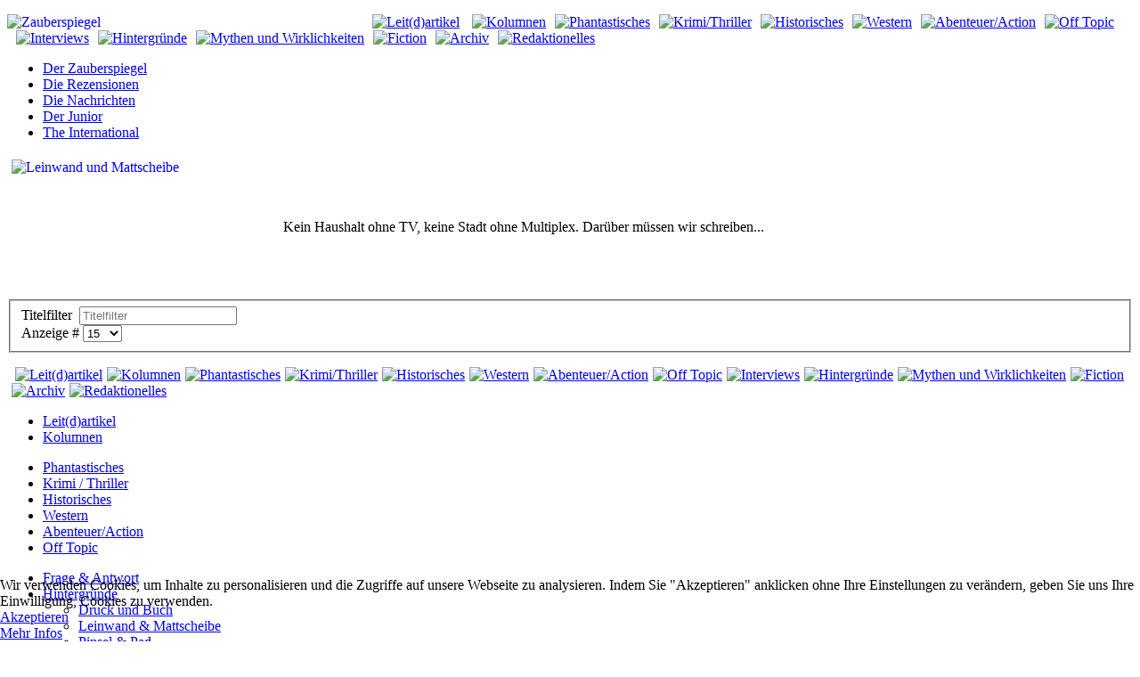

--- FILE ---
content_type: text/html; charset=utf-8
request_url: https://www.zauberspiegel-online.de/index.php/durchblick-hintergrnde-mainmenu-15/leinwand-aamp-mattscheibe-mainmenu-296?start=165
body_size: 8490
content:
<!DOCTYPE HTML>
<html lang="de-de" dir="ltr"  data-config='{"twitter":0,"plusone":0,"facebook":0,"style":"default"}'>

<head>
<meta charset="utf-8">
<meta http-equiv="X-UA-Compatible" content="IE=edge">
<meta name="viewport" content="width=device-width, initial-scale=1">
<base href="https://www.zauberspiegel-online.de/index.php/durchblick-hintergrnde-mainmenu-15/leinwand-aamp-mattscheibe-mainmenu-296" />
	<meta name="keywords" content="Fantasy, Horror, SF (Sci Fi, Science Fiction), Abenteuer, Western und Historischem, inklusive der Erzählungen aus Magira, der Serie Der HüterHorror-Serie, Schatz, Vampire, Schwarze Familie, Der Hüter, Mark Larsen, Zauberspiegel, Licht, Finsternis, Phantastische Literatur, Blutsauger, Hexen, Druiden, Hölle, Dämonen, Zauberer, Fandom, Fanclubs, Fanzines, Horror Fantasy, SF, Cons, Treffen, Feste, Film, Fanclubs, Fandom, Cons, Hans Rudi Wäscher, Cowboys, G-men, Piraten, Geschichten, Artikel, Rezensionen" />
	<meta name="description" content="Zauberspiegel-Online: Web-Magazin (Webzine) für Spannungsgenres. - Alles was spannend ist in jeder Publikationsform, Fantasy, Horror, SF (Sci Fi, Science Fiction), Abenteuer, Western und Historischem, inklusive der Erzählungen aus Magira. Es geht um Filme, Heftromane, Comics, Bücher, Taschenbücher, Hörspiele, DVD Musik.   " />
	<meta name="generator" content="Joomla! - Open Source Content Management" />
	<title>Zauberspiegel-Online -   Leinwand &amp; Mattscheibe</title>
	<link href="/index.php/durchblick-hintergrnde-mainmenu-15/leinwand-aamp-mattscheibe-mainmenu-296?format=feed&amp;type=rss" rel="alternate" type="application/rss+xml" title="RSS 2.0" />
	<link href="/index.php/durchblick-hintergrnde-mainmenu-15/leinwand-aamp-mattscheibe-mainmenu-296?format=feed&amp;type=atom" rel="alternate" type="application/atom+xml" title="Atom 1.0" />
	<link href="/templates/zauberspiegel_j33/favicon.ico" rel="shortcut icon" type="image/vnd.microsoft.icon" />
	<link href="/components/com_jcomments/tpl/default/style.css?v=3002" rel="stylesheet" type="text/css" />
	<link href="/plugins/content/xtypo/themes/default/style.css" rel="stylesheet" type="text/css" />
	<link href="/plugins/system/jcemediabox/css/jcemediabox.min.css?5fd08c89b5f5fb4807fcec58ae247364" rel="stylesheet" type="text/css" />
	<link href="/plugins/system/jce/css/content.css?9ba7f515d63c8ff2cd46d4c7e602cbfe" rel="stylesheet" type="text/css" />
	<link href="/plugins/system/cookiehint/css/style.css?9ba7f515d63c8ff2cd46d4c7e602cbfe" rel="stylesheet" type="text/css" />
	<style type="text/css">

.hide { display: none; }
.table-noheader { border-collapse: collapse; }
.table-noheader thead { display: none; }
#redim-cookiehint-bottom {position: fixed; z-index: 99999; left: 0px; right: 0px; bottom: 0px; top: auto !important;}
	</style>
	<script type="application/json" class="joomla-script-options new">{"csrf.token":"e0dc851e952b21bb1e753ba8b521012f","system.paths":{"root":"","base":""},"system.keepalive":{"interval":540000,"uri":"\/index.php\/component\/ajax\/?format=json"}}</script>
	<script src="/media/jui/js/jquery.min.js?9ba7f515d63c8ff2cd46d4c7e602cbfe" type="text/javascript"></script>
	<script src="/media/jui/js/jquery-noconflict.js?9ba7f515d63c8ff2cd46d4c7e602cbfe" type="text/javascript"></script>
	<script src="/media/jui/js/jquery-migrate.min.js?9ba7f515d63c8ff2cd46d4c7e602cbfe" type="text/javascript"></script>
	<script src="/media/system/js/caption.js?9ba7f515d63c8ff2cd46d4c7e602cbfe" type="text/javascript"></script>
	<script src="/plugins/content/xtypo/assets/script.js" type="text/javascript"></script>
	<script src="/plugins/system/jcemediabox/js/jcemediabox.min.js?5fd08c89b5f5fb4807fcec58ae247364" type="text/javascript"></script>
	<script src="/media/system/js/core.js?9ba7f515d63c8ff2cd46d4c7e602cbfe" type="text/javascript"></script>
	<!--[if lt IE 9]><script src="/media/system/js/polyfill.event.js?9ba7f515d63c8ff2cd46d4c7e602cbfe" type="text/javascript"></script><![endif]-->
	<script src="/media/system/js/keepalive.js?9ba7f515d63c8ff2cd46d4c7e602cbfe" type="text/javascript"></script>
	<script type="text/javascript">
jQuery(window).on('load',  function() {
				new JCaption('img.caption');
			});jQuery(document).ready(function(){WfMediabox.init({"base":"\/","theme":"shadow","width":"","height":"","lightbox":1,"shadowbox":0,"icons":1,"overlay":1,"overlay_opacity":0.8,"overlay_color":"#000000","transition_speed":500,"close":2,"scrolling":"fixed","labels":{"close":"Close","next":"Next","previous":"Previous","cancel":"Cancel","numbers":"{{numbers}}","numbers_count":"{{current}} of {{total}}","download":"Download"},"swipe":true});});
	</script>

<link rel="apple-touch-icon-precomposed" href="/templates/zauberspiegel_j33/apple_touch_icon.png">
<link rel="stylesheet" href="/templates/zauberspiegel_j33/css/bootstrap.css">
<link rel="stylesheet" href="/templates/zauberspiegel_j33/css/theme.css">
<link rel="stylesheet" href="/templates/zauberspiegel_j33/css/custom.css">
<script src="/templates/zauberspiegel_j33/warp/vendor/uikit/js/uikit.js"></script>
<script src="/templates/zauberspiegel_j33/warp/vendor/uikit/js/addons/autocomplete.js"></script>
<script src="/templates/zauberspiegel_j33/warp/vendor/uikit/js/addons/search.js"></script>
<script src="/templates/zauberspiegel_j33/warp/js/social.js"></script>
<script src="/templates/zauberspiegel_j33/js/theme.js"></script>
</head>

<body class="tm-sidebar-a-right tm-sidebar-b-right tm-sidebars-2 tm-noblog">
<div class="bg_left"></div>
<div class="bg_right"></div>

	<div class="uk-container uk-container-center">

		
				<div class="tm-headerbar uk-clearfix uk-hidden-small">
						<a class="tm-logo" href="https://www.zauberspiegel-online.de">
	<p><img style="float: left;" title="Zauberspiegel Online" src="/images/advent/standard/logo.png" alt="Zauberspiegel" width="400" /></p>
<p><a href="http://www.zauberspiegel-online.de/index.php/zauberwort-leitartikel-mainmenu-136"><img style="margin: 0px 0px 0px 10px;" src="/images/stories/Rubriken/sektionen_bunt/logo_oben/01_bunt_1.png" alt="Leit(d)artikel" width="43" height="90" /></a> <a href="http://www.zauberspiegel-online.de/index.php/zauberstern-kolumnen-mainmenu-75"><img style="margin: 0px 0px 0px 10px;" src="/images/stories/Rubriken/sektionen_bunt/logo_oben/02_bunt_1.png" alt="Kolumnen" width="37" height="90" /></a><a href="http://www.zauberspiegel-online.de/index.php/phantastisches"><img style="margin: 0px 0px 0px 10px;" src="/images/stories/Rubriken/sektionen_bunt/logo_oben/03_bunt_1.png" alt="Phantastisches" width="51" height="90" /></a><a href="http://www.zauberspiegel-online.de/index.php/krimi-thriller-mainmenu-12"><img style="margin: 0px 0px 0px 10px;" src="/images/stories/Rubriken/sektionen_bunt/logo_oben/04_bunt_1.png" alt="Krimi/Thriller" width="41" height="90" /></a><a href="http://www.zauberspiegel-online.de/index.php/historisches-mainmenu-13"><img style="margin: 0px 0px 0px 10px;" src="/images/stories/Rubriken/sektionen_bunt/logo_oben/05_bunt_1.png" alt="Historisches" width="41" height="90" /></a><a href="http://www.zauberspiegel-online.de/index.php/western-mainmenu-14"><img style="margin: 0px 0px 0px 10px;" src="/images/stories/Rubriken/sektionen_bunt/logo_oben/06_bunt_1.png" alt="Western" width="41" height="90" /></a><a href="http://www.zauberspiegel-online.de/index.php/abenteuer-action-mainmenu-25"><img style="margin: 0px 0px 0px 10px;" src="/images/stories/Rubriken/sektionen_bunt/logo_oben/07_bunt_1.png" alt="Abenteuer/Action" width="45" height="90" /></a><a href="http://www.zauberspiegel-online.de/index.php/off-topic-2"><img style="margin: 0px 0px 0px 10px;" src="/images/stories/Rubriken/sektionen_bunt/logo_oben/08_bunt_1.png" alt="Off Topic" width="48" height="90" /></a><a href="http://www.zauberspiegel-online.de/index.php/frage-antwort"><img style="margin: 0px 0px 0px 10px;" src="/images/stories/Rubriken/sektionen_bunt/logo_oben/09_bunt_1.png" alt="Interviews" width="38" height="90" /></a><a href="http://www.zauberspiegel-online.de/index.php/durchblick-hintergrnde-mainmenu-15"><img style="margin: 0px 0px 0px 10px;" src="/images/stories/Rubriken/sektionen_bunt/logo_oben/10_bunt_1.png" alt="Hintergründe" width="41" height="90" /></a><a href="http://www.zauberspiegel-online.de/index.php/mythen-aamp-wirklichkeiten-mainmenu-288"><img style="margin: 0px 0px 0px 10px;" src="/images/stories/Rubriken/sektionen_bunt/logo_oben/11_bunt_1.png" alt="Mythen und Wirklichkeiten" width="58" height="90" /></a><a href="http://www.zauberspiegel-online.de/index.php/fiction"><img style="margin: 0px 0px 0px 10px;" src="/images/stories/Rubriken/sektionen_bunt/logo_oben/12_bunt_1.png" alt="Fiction" width="47" height="90" /></a><a href="http://www.zauberspiegel-online.de/index.php/archiv"><img style="margin: 0px 0px 0px 10px;" src="/images/stories/Rubriken/sektionen_bunt/logo_oben/13_bunt_1.png" alt="Archiv" width="44" height="90" /></a><a href="http://www.zauberspiegel-online.de/index.php/zaubersiegel-redaktionell-mainmenu-18"><img style="margin: 0px 0px 0px 10px;" src="/images/stories/Rubriken/sektionen_bunt/logo_oben/18_bunt_1.png" alt="Redaktionelles" width="37" height="90" /></a></p></a>
			
			
		</div>
		
				<nav class="tm-navbar uk-navbar">

						<ul class="uk-navbar-nav uk-hidden-small">
<li data-uk-dropdown="{}"><a href="/index.php"> Der Zauberspiegel</a></li><li data-uk-dropdown="{}"><a href="/index.php/die-rezensionen">Die Rezensionen</a></li><li data-uk-dropdown="{}"><a href="/index.php/die-nachrichten">Die Nachrichten</a></li><li data-uk-dropdown="{}"><a href="/index.php/der-junior">Der Junior</a></li><li data-uk-dropdown="{}"><a href="/index.php/international">The International</a></li></ul>			
						<a href="#offcanvas" class="uk-navbar-toggle uk-visible-small" data-uk-offcanvas></a>
			
			
			
		</nav>
		
		
		
				<div class="tm-middle uk-grid" data-uk-grid-match data-uk-grid-margin>

						<div class="tm-main uk-width-medium-3-5">

				
				
								<main class="tm-content">

					
					
<div class="category-list">

<div>
	<div class="content-category">
																<div class="category-desc">
													<div align="justify"><a href="/index.php/component/content/?task=category&amp;sectionid=13&amp;id=184&amp;Itemid=15"><img style="float: left; margin: 5px;" title="Leinwand &amp; Mattscheibe" src="/images/stories/Rubriken/sektionen_bunt/2015/back/02_1.jpg" alt="Leinwand und Mattscheibe" width="300" height="150" border="0" /></a> <br /><br /><br /><br /><span class="teaser">Kein Haushalt ohne TV, keine Stadt ohne Multiplex. Darüber müssen wir schreiben...<br /><br /><br /><br /><br /></span></div>								<div class="clr"></div>
			</div>
				<form action="https://www.zauberspiegel-online.de/index.php/durchblick-hintergrnde-mainmenu-15/leinwand-aamp-mattscheibe-mainmenu-296?start=165" method="post" name="adminForm" id="adminForm" class="form-inline">
	<fieldset class="filters btn-toolbar clearfix">
		<legend class="hide">Filter</legend>
					<div class="btn-group">
									<label class="filter-search-lbl element-invisible" for="filter-search">
						Titelfilter&#160;					</label>
					<input type="text" name="filter-search" id="filter-search" value="" class="inputbox" onchange="document.adminForm.submit();" title="Suche mit Inhaltsfilter" placeholder="Titelfilter" />
							</div>
							<div class="btn-group pull-right">
				<label for="limit" class="element-invisible">
					Anzeige #				</label>
				<select id="limit" name="limit" class="inputbox input-mini" size="1" onchange="this.form.submit()">
	<option value="5">5</option>
	<option value="10">10</option>
	<option value="15" selected="selected">15</option>
	<option value="20">20</option>
	<option value="25">25</option>
	<option value="30">30</option>
	<option value="50">50</option>
	<option value="100">100</option>
	<option value="0">Alle</option>
</select>
			</div>
		
		<input type="hidden" name="filter_order" value="" />
		<input type="hidden" name="filter_order_Dir" value="" />
		<input type="hidden" name="limitstart" value="" />
		<input type="hidden" name="task" value="" />
	</fieldset>

	<div class="control-group hide pull-right">
		<div class="controls">
			<button type="submit" name="filter_submit" class="btn btn-primary">Filter</button>
		</div>
	</div>


	

</form>

			</div>
</div>


</div>

				</main>
				
								<section class="tm-main-bottom uk-grid" data-uk-grid-match="{target:'> div > .uk-panel'}" data-uk-grid-margin>
<div class="uk-width-1-1"><div class="uk-panel box-yellow"><div class="widget-content">
	<p><a href="http://www.zauberspiegel-online.de/index.php"><img style="margin: 0px 0px 0px 4px;" src="/images/stories/Rubriken/sektionen_bunt/redaktionelles/01_1.jpg" alt="" width="50" height="58" onmouseover="this.src='/images/stories/Rubriken/sektionen_bunt/redaktionelles/01.jpg';" onmouseout="this.src='/images/stories/Rubriken/sektionen_bunt/redaktionelles/01_1.jpg';" /></a><a href="http://www.zauberspiegel-online.de/index.php/zauberwort-leitartikel-mainmenu-136"><img style="margin: 0px 0px 0px 5px;" src="/images/stories/Rubriken/sektionen_bunt/logo_oben/01_bunt_1.png" alt="Leit(d)artikel" width="43" height="90" onmouseover="this.src='/images/stories/Rubriken/sektionen_bunt/logo_oben/01_bunt.png';" onmouseout="this.src='/images/stories/Rubriken/sektionen_bunt/logo_oben/01_bunt_1.png';" /></a><a href="http://www.zauberspiegel-online.de/index.php/zauberstern-kolumnen-mainmenu-75"><img style="margin: 0px 0px 0px 5px;" src="/images/stories/Rubriken/sektionen_bunt/logo_oben/02_bunt_1.png" alt="Kolumnen" width="37" height="90" onmouseover="this.src='/images/stories/Rubriken/sektionen_bunt/logo_oben/02_bunt.png';" onmouseout="this.src='/images/stories/Rubriken/sektionen_bunt/logo_oben/02_bunt_1.png';" /></a><a href="http://www.zauberspiegel-online.de/index.php/phantastisches"><img style="margin: 0px 0px 0px 5px;" src="/images/stories/Rubriken/sektionen_bunt/logo_oben/03_bunt_1.png" alt="Phantastisches" width="51" height="90" onmouseover="this.src='/images/stories/Rubriken/sektionen_bunt/logo_oben/03_bunt.png';" onmouseout="this.src='/images/stories/Rubriken/sektionen_bunt/logo_oben/03_bunt_1.png';" /><a href="http://www.zauberspiegel-online.de/index.php/krimi-thriller-mainmenu-12"><img style="margin: 0px 0px 0px 5px;" src="/images/stories/Rubriken/sektionen_bunt/logo_oben/04_bunt_1.png" alt="Krimi/Thriller" width="41" height="90" onmouseover="this.src='/images/stories/Rubriken/sektionen_bunt/logo_oben/04_bunt.png';" onmouseout="this.src='/images/stories/Rubriken/sektionen_bunt/logo_oben/04_bunt_1.png';" /></a><a href="http://www.zauberspiegel-online.de/index.php/historisches-mainmenu-13"><img style="margin: 0px 0px 0px 5px;" src="/images/stories/Rubriken/sektionen_bunt/logo_oben/05_bunt_1.png" alt="Historisches" width="41" height="90" onmouseover="this.src='/images/stories/Rubriken/sektionen_bunt/logo_oben/05_bunt.png';" onmouseout="this.src='/images/stories/Rubriken/sektionen_bunt/logo_oben/05_bunt_1.png';" /></a><a href="http://www.zauberspiegel-online.de/index.php/western-mainmenu-14"><img style="margin: 0px 0px 0px 5px;" src="/images/stories/Rubriken/sektionen_bunt/logo_oben/06_bunt_1.png" alt="Western" width="41" height="90" onmouseover="this.src='/images/stories/Rubriken/sektionen_bunt/logo_oben/06_bunt.png';" onmouseout="this.src='/images/stories/Rubriken/sektionen_bunt/logo_oben/06_bunt_1.png';" /></a></a><a href="http://www.zauberspiegel-online.de/index.php/abenteuer-action-mainmenu-25"><img style="margin: 0px 0px 0px 5px;" src="/images/stories/Rubriken/sektionen_bunt/logo_oben/07_bunt_1.png" alt="Abenteuer/Action" width="45" height="90" onmouseover="this.src='/images/stories/Rubriken/sektionen_bunt/logo_oben/07_bunt.png';" onmouseout="this.src='/images/stories/Rubriken/sektionen_bunt/logo_oben/07_bunt_1.png';" /></a></a><a href="http://www.zauberspiegel-online.de/index.php/off-topic-2"><img style="margin: 0px 0px 0px 5px;" src="/images/stories/Rubriken/sektionen_bunt/logo_oben/08_bunt_1.png" alt="Off Topic" width="48" height="90" onmouseover="this.src='/images/stories/Rubriken/sektionen_bunt/logo_oben/08_bunt.png';" onmouseout="this.src='/images/stories/Rubriken/sektionen_bunt/logo_oben/08_bunt_1.png';" /></a></a><a href="http://www.zauberspiegel-online.de/index.php/frage-antwort"><img style="margin: 0px 0px 0px 5px;" src="/images/stories/Rubriken/sektionen_bunt/logo_oben/09_bunt_1.png" alt="Interviews" width="38" height="90" onmouseover="this.src='/images/stories/Rubriken/sektionen_bunt/logo_oben/09_bunt.png';" onmouseout="this.src='/images/stories/Rubriken/sektionen_bunt/logo_oben/09_bunt_1.png';" /></a><a href="http://www.zauberspiegel-online.de/index.php/durchblick-hintergrnde-mainmenu-15"><img style="margin: 0px 0px 0px 5px;" src="/images/stories/Rubriken/sektionen_bunt/logo_oben/10_bunt_1.png" alt="Hintergründe" width="41" height="90" onmouseover="this.src='/images/stories/Rubriken/sektionen_bunt/logo_oben/10_bunt.png';" onmouseout="this.src='/images/stories/Rubriken/sektionen_bunt/logo_oben/10_bunt_1.png';" /></a><a href="http://www.zauberspiegel-online.de/index.php/mythen-aamp-wirklichkeiten-mainmenu-288"><img style="margin: 0px 0px 0px 5px;" src="/images/stories/Rubriken/sektionen_bunt/logo_oben/11_bunt_1.png" alt="Mythen und Wirklichkeiten" width="58" height="90" onmouseover="this.src='/images/stories/Rubriken/sektionen_bunt/logo_oben/11_bunt.png';" onmouseout="this.src='/images/stories/Rubriken/sektionen_bunt/logo_oben/11_bunt_1.png';" /></a><a href="http://www.zauberspiegel-online.de/index.php/fiction"><img style="margin: 0px 0px 0px 5px;" src="/images/stories/Rubriken/sektionen_bunt/logo_oben/12_bunt_1.png" alt="Fiction" width="47" height="90" onmouseover="this.src='/images/stories/Rubriken/sektionen_bunt/logo_oben/12_bunt.png';" onmouseout="this.src='/images/stories/Rubriken/sektionen_bunt/logo_oben/12_bunt_1.png';" /><a href="http://www.zauberspiegel-online.de/index.php/archiv"><img style="margin: 0px 0px 0px 5px;" src="/images/stories/Rubriken/sektionen_bunt/logo_oben/13_bunt_1.png" alt="Archiv" width="44" height="90" onmouseover="this.src='/images/stories/Rubriken/sektionen_bunt/logo_oben/13_bunt.png';" onmouseout="this.src='/images/stories/Rubriken/sektionen_bunt/logo_oben/13_bunt_1.png';" /></a><a href="http://www.zauberspiegel-online.de/index.php/zaubersiegel-redaktionell-mainmenu-18"><img style="margin: 0px 0px 0px 5px;" src="/images/stories/Rubriken/sektionen_bunt/logo_oben/18_bunt_1.png" alt="Redaktionelles" width="37" height="90" onmouseover="this.src='/images/stories/Rubriken/sektionen_bunt/logo_oben/18_bunt.png';" onmouseout="this.src='/images/stories/Rubriken/sektionen_bunt/logo_oben/18_bunt_1.png';" /></a></a></p></div></div></div>
</section>
				
			</div>
			
                                                            <aside class="tm-sidebar-a uk-width-medium-1-5"><div class="uk-panel uk-panel-header uk-hidden-medium uk-hidden-small box-yellow"><div class="widget-content"><ul class="uk-nav uk-nav-parent-icon uk-nav-side" data-uk-nav="{}">
<li><a href="/index.php/zauberwort-leitartikel-mainmenu-136">Leit(d)artikel</a></li><li><a href="/index.php/zauberstern-kolumnen-mainmenu-75">Kolumnen</a></li></ul></div></div>
<div class="uk-panel uk-panel-header uk-hidden-medium uk-hidden-small box-yellow"><div class="widget-content"><ul class="uk-nav uk-nav-parent-icon uk-nav-side" data-uk-nav="{}">
<li><a href="/index.php/phantastisches">Phantastisches</a></li><li><a href="/index.php/krimi-thriller-mainmenu-12">Krimi / Thriller</a></li><li><a href="/index.php/historisches-mainmenu-13">Historisches</a></li><li><a href="/index.php/western-mainmenu-14">Western</a></li><li><a href="/index.php/abenteuer-action-mainmenu-25">   Abenteuer/Action</a></li><li><a href="/index.php/off-topic-2">Off Topic</a></li></ul></div></div>
<div class="uk-panel uk-panel-header uk-hidden-medium uk-hidden-small box-yellow"><div class="widget-content"><ul class="uk-nav uk-nav-parent-icon uk-nav-side" data-uk-nav="{}">
<li><a href="/index.php/frage-antwort">Frage &amp; Antwort</a></li><li class="uk-parent uk-active"><a href="/index.php/durchblick-hintergrnde-mainmenu-15">Hintergründe</a><ul class="uk-nav-sub"><li><a href="/index.php/durchblick-hintergrnde-mainmenu-15/druck-und-buch-mainmenu-295">  Druck und Buch</a></li><li class="uk-active"><a href="/index.php/durchblick-hintergrnde-mainmenu-15/leinwand-aamp-mattscheibe-mainmenu-296">  Leinwand &amp; Mattscheibe</a></li><li><a href="/index.php/durchblick-hintergrnde-mainmenu-15/pinsel-aamp-bildschirm-mainmenu-297">  Pinsel &amp; Pad</a></li><li><a href="/index.php/durchblick-hintergrnde-mainmenu-15/musik-a-audio-mainmenu-183"> Musik &amp; Audio</a></li><li><a href="/index.php/durchblick-hintergrnde-mainmenu-15/mittendrin-events-mainmenu-182"> Mittendrin (Events)</a></li><li><a href="/index.php/durchblick-hintergrnde-mainmenu-15/fanwelten-mainmenu-181"> Fanwelten</a></li><li><a href="/index.php/durchblick-hintergrnde-mainmenu-15/zaubergalerie-mainmenu-227"> Zaubergalerie</a></li><li><a href="/index.php/durchblick-hintergrnde-mainmenu-15/abenteuer-selbstverlag">Abenteuer Selbstverlag</a></li><li><a href="/index.php/durchblick-hintergrnde-mainmenu-15/titellisten">Titellisten</a></li><li><a href="/index.php/durchblick-hintergrnde-mainmenu-15/edition-zauberspiegel">Die »Edition«</a></li></ul></li><li><a href="/index.php/mythen-aamp-wirklichkeiten-mainmenu-288">Mythen &amp; Wirklichkeiten</a></li></ul></div></div>
<div class="uk-panel uk-panel-header uk-hidden-medium uk-hidden-small box-yellow"><div class="widget-content"><ul class="uk-nav uk-nav-parent-icon uk-nav-side" data-uk-nav="{}">
<li><a href="/index.php/fiction">Fiction</a></li><li><a href="/index.php/stories-mainmenu-209"> Stories</a></li><li><a href="/index.php/romane-mainmenu-210"> Romane</a></li><li><a href="/index.php/lyrik-mainmenu-212"> Lyrik</a></li><li><a href="/index.php/fanficition-mainmenu-213"> Fanficition</a></li><li><a href="/index.php/leseproben-mainmenu-241"> Leseproben</a></li><li><a href="/index.php/magirian-wonder-tales-mainmenu-214">  Magirian Wonder Tales</a></li></ul></div></div>
<div class="uk-panel uk-panel-header uk-hidden-medium uk-hidden-small box-yellow"><div class="widget-content"><ul class="uk-nav uk-nav-parent-icon uk-nav-side" data-uk-nav="{}">
<li><a href="/index.php/zaubersiegel-redaktionell-mainmenu-18">Redaktionelles</a></li><li><a href="/index.php/archiv">Archiv</a></li><li><a href="/index.php/zauberspiegel-faq-mainmenu-282">  FAQ</a></li><li><a href="/index.php/impressum-disclaimer-mainmenu-65">Impressum / Disclaimer</a></li></ul></div></div>
<div class="uk-panel uk-panel-header box-yellow"><div class="widget-content">
	<div style="color: #ff0000; text-align: center;"><a href="/index.php/zaubersiegel-redaktionell-mainmenu-18/-zauberinfo-infotexte-mainmenu-249/1590-die-geschichte-des-zauberspiegel-in-stichworten"><img title="Zauberspiegel - seit 1982" src="/images/stories/Rubriken/sektionen_bunt/redaktionelles/ehrenkranz_z_0_1.png" alt="Zauberspiegel" width="150" border="0" /></a> <strong><br /></strong></div>
<div style="text-align: center;"> </div></div></div>
<div class="uk-panel uk-panel-header box-yellow  articlebold11"><h3 class="uk-panel-title">Login - Anmeldung</h3><div class="widget-content">
<form class="uk-form" action="/index.php/durchblick-hintergrnde-mainmenu-15/leinwand-aamp-mattscheibe-mainmenu-296" method="post">

	
	<div class="uk-form-row">
		<input class="uk-width-1-1" type="text" name="username" size="18" placeholder="Benutzername">
	</div>

	<div class="uk-form-row">
		<input class="uk-width-1-1" type="password" name="password" size="18" placeholder="Passwort">
	</div>

	
		<div class="uk-form-row">
				<label for="modlgn-remember-920251365">Angemeldet bleiben</label>
		<input id="modlgn-remember-920251365" type="checkbox" name="remember" value="yes" checked>
	</div>
		
	<div class="uk-form-row">
		<button class="uk-button uk-button-primary" value="Anmelden" name="Submit" type="submit">Anmelden</button>
	</div>

	<ul class="uk-list uk-margin-bottom-remove">
		<li><a href="/index.php/component/users/?view=reset&amp;Itemid=447">Passwort vergessen?</a></li>
		<li><a href="/index.php/component/users/?view=remind&amp;Itemid=447">Benutzername vergessen?</a></li>
						<li><a href="/index.php/component/users/?view=registration&amp;Itemid=447">Registrieren</a></li>
			</ul>
	
		
	<input type="hidden" name="option" value="com_users">
	<input type="hidden" name="task" value="user.login">
	<input type="hidden" name="return" value="aHR0cHM6Ly93d3cuemF1YmVyc3BpZWdlbC1vbmxpbmUuZGUvaW5kZXgucGhwL2R1cmNoYmxpY2staGludGVyZ3JuZGUtbWFpbm1lbnUtMTUvbGVpbndhbmQtYWFtcC1tYXR0c2NoZWliZS1tYWlubWVudS0yOTY/c3RhcnQ9MTY1">
	<input type="hidden" name="e0dc851e952b21bb1e753ba8b521012f" value="1" /></form>
</div></div></aside>
                                                <aside class="tm-sidebar-b uk-width-medium-1-5"><div class="uk-panel uk-panel-header uk-hidden-medium uk-hidden-small box-yellow"><div class="widget-content">
	<div style="color: #ff0000; text-align: center;"><a href="/index.php/zaubersiegel-redaktionell-mainmenu-18/-zauberinfo-infotexte-mainmenu-249/1590-die-geschichte-des-zauberspiegel-in-stichworten"><img title="Zauberspiegel - seit 1982" src="/images/stories/Rubriken/sektionen_bunt/redaktionelles/ehrenkranz_z_0_1.png" alt="Zauberspiegel" width="150" border="0" /></a> <strong><br /></strong></div>
<div style="text-align: center;"> </div></div></div>
<div class="uk-panel uk-panel-header uk-hidden-medium uk-hidden-small  list-arrow arrow-blue "><h3 class="uk-panel-title">Kommentare</h3><div class="widget-content"><ul class="jcomments-latest-commented list-arrow arrow-blue ">
		<li>
		<a href="/index.php/zauberwort-leitartikel-mainmenu-136/43347-classic-corner-der-herr-der-ringe-1978#comments">
							Classic Corner: Der Herr der Ringe (1978)&nbsp;(2)
					</a>
	</li>
		<li>
		<a href="/index.php/durchblick-hintergrnde-mainmenu-15/titellisten/32512-eberhard-seitz-der-autor-mit-den-vielen-roman-auflagen#comments">
							Eberhard Seitz - Der Autor mit den vielen Roman-Auflagen&nbsp;(7)
					</a>
	</li>
		<li>
		<a href="/index.php/archiv/der-heftroman-nach-hbner-mainmenu-178/1067-kauzige-typen-und-andere-anekdoten-diesmal-paul-ernst-fackenheim#comments">
							Kauzige Typen und andere Anekdoten... -  Diesmal: Paul Ernst Fackenheim&nbsp;(3)
					</a>
	</li>
		<li>
		<a href="/index.php/durchblick-hintergrnde-mainmenu-15/titellisten/34350-jerry-cotton-die-heftromanserie-listen-erste-auflage-teil-1#comments">
							Jerry Cotton - Die Heftromanserie: Listen - Erste Auflage (Teil 1)&nbsp;(133)
					</a>
	</li>
		<li>
		<a href="/index.php/krimi-thriller-mainmenu-12/gesehenes-mainmenu-160/35623-der-alte-die-faelle-des-leo-kress-folge-106-gigolo-ist-tot-2#comments">
							DER ALTE - Die Fälle des Leo Kress - Folge 106: Gigolo ist tot (2)&nbsp;(1)
					</a>
	</li>
		<li>
		<a href="/index.php/abenteuer-action-mainmenu-25/gespieltes-mainmenu-177/43335-die-klapperschlange-das-brettspiel#comments">
							Die Klapperschlange – Das Brettspiel&nbsp;(2)
					</a>
	</li>
		<li>
		<a href="/index.php/phantastisches/gesehenes-mainmenu-150/43342-dracula-1931-der-untote-lebt#comments">
							Dracula (1931) - Der Untote lebt&nbsp;(1)
					</a>
	</li>
		<li>
		<a href="/index.php/durchblick-hintergrnde-mainmenu-15/titellisten/38723-der-bastei-kriminal-roman-teil-2#comments">
							Der Bastei Kriminal-Roman - Teil 2&nbsp;(22)
					</a>
	</li>
		<li>
		<a href="/index.php/abenteuer-action-mainmenu-25/gesehenes/43319-crocodile-dundee-1-und-2-charmantes-raubein#comments">
							Crocodile Dundee 1 und 2 - Charmantes Raubein&nbsp;(6)
					</a>
	</li>
		<li>
		<a href="/index.php/abenteuer-action-mainmenu-25/gespieltes-mainmenu-177/43316-mondbasis-shakleton#comments">
							Mondbasis Shakleton&nbsp;(2)
					</a>
	</li>
	</ul>
</div></div>
<div class="uk-panel uk-panel-header uk-hidden-medium uk-hidden-small box-yellow"><h3 class="uk-panel-title">International</h3><div class="widget-content">
<ul class="uk-list uk-list-line">
	<li><a href="/index.php/english-interviews-multilingual-491/42757-interview-with-karen-kuegler-rugowski-on-dietmar-kuegler">Interview with Karen Kuegler-Rugowski on Dietmar Kuegler</a></li>
	<li><a href="/index.php/english-interviews-multilingual-491/38798-mark-chadbourn-on-underground-world-s-end-the-hereward-saga-and-his-future-projects">... Mark Chadbourn on Underground, World's End, the Hereward-Saga and his future projects</a></li>
	<li><a href="/index.php/english-interviews-multilingual-491/38546-charles-g-west-on-stone-hand-wind-river-jason-hawk-and-his-other-western-novels">... Charles G. West on »Stone Hand«, »Wind River«, »Johnn Hawk« and his other western novels</a></li>
	<li><a href="/index.php/english-interviews-multilingual-491/31844-linda-stewart-on-nick-carter-sam-the-cat-and-her-pseudonyms">... Linda Stewart on Nick Carter, Sam the cat and her pseudonyms</a></li>
	<li><a href="/index.php/english-interviews-multilingual-491/31813-george-snyder-on-nick-carter-operation-hang-ten-and-his-other-novels-and-crime-series">George Snyder on Nick Carter, Operation Hang Ten and his other novels and crime series</a></li>
</ul></div></div>
<div class="uk-panel uk-panel-header uk-hidden-medium uk-hidden-small box-yellow"><h3 class="uk-panel-title">Die Top 20</h3><div class="widget-content">
<ul class="uk-list uk-list-line">
	<li><a href="/index.php/durchblick-hintergrnde-mainmenu-15/druck-und-buch-mainmenu-295/5337-20-regeln-fr-das-schreiben-von-detektiv-geschichten">20 Regeln für das Schreiben von Detektiv-Geschichten</a></li>
	<li><a href="/index.php/durchblick-hintergrnde-mainmenu-15/titellisten/1523-titellisten-silber-grusel-krimi">Titellisten: Silber-Grusel-Krimi</a></li>
	<li><a href="/index.php/durchblick-hintergrnde-mainmenu-15/druck-und-buch-mainmenu-295/29558-englisch-lesen-mit-untertiteln-hilfe-per-apps">Englisch lesen mit Untertiteln? - Hilfe per Apps</a></li>
	<li><a href="/index.php/durchblick-hintergrnde-mainmenu-15/leinwand-aamp-mattscheibe-mainmenu-296/3718-helga-anders">Helga Anders</a></li>
	<li><a href="/index.php/durchblick-hintergrnde-mainmenu-15/titellisten/34471-jerry-cotton-die-heftromanserie-listen-erste-auflage-teil-7">Jerry Cotton - Die Heftromanserie: Listen - Erste Auflage (Teil 7)</a></li>
	<li><a href="/index.php/durchblick-hintergrnde-mainmenu-15/titellisten/7144-titellisten-vampir-horror-roman">Titellisten: Vampir-Horror-Roman</a></li>
	<li><a href="/index.php/durchblick-hintergrnde-mainmenu-15/titellisten/6451-titellisten-utopische-leihbcher-und-romanhefte-aus-sterreich">Titellisten: Utopische Leihbücher und Romanhefte aus Österreich</a></li>
	<li><a href="/index.php/durchblick-hintergrnde-mainmenu-15/titellisten/2773-gert-fritz-unger-bibliografie-mit-anmerkungen-1-teil">G.(ert) F.(ritz) Unger - Bibliografie mit Anmerkungen (1. Teil)</a></li>
	<li><a href="/index.php/durchblick-hintergrnde-mainmenu-15/leinwand-aamp-mattscheibe-mainmenu-296/5311-around-the-corner-ova-oav-oad-ona-wie-bitte">Around The Corner - OVA, OAV, OAD, ONA...? Wie bitte?</a></li>
	<li><a href="/index.php/durchblick-hintergrnde-mainmenu-15/pinsel-aamp-bildschirm-mainmenu-297/8252-dmonenkiller-titelbildzeichner-manuel-rodriguez-brea">Dämonenkiller-Titelbildzeichner - Manuel Rodriguez Brea</a></li>
	<li><a href="/index.php/durchblick-hintergrnde-mainmenu-15/titellisten/22489-titellisten-daemonenkiller-2-auflage">Titellisten - Dämonenkiller (2. Auflage)</a></li>
	<li><a href="/index.php/durchblick-hintergrnde-mainmenu-15/titellisten/1381-titellisten-silber-krimi">Titellisten - Silber-Krimi</a></li>
	<li><a href="/index.php/durchblick-hintergrnde-mainmenu-15/titellisten/29323-zbv-zur-besonderen-verwendung">ZBV - Zur besonderen Verwendung</a></li>
	<li><a href="/index.php/durchblick-hintergrnde-mainmenu-15/leinwand-aamp-mattscheibe-mainmenu-296/3730-dieter-schidor">Dieter Schidor</a></li>
	<li><a href="/index.php/durchblick-hintergrnde-mainmenu-15/titellisten/2850-gert-fritz-unger-bibliografie-mit-anmerkungen-4-teil">G.(ert) F.(ritz) Unger - Bibliografie mit Anmerkungen (4. Teil)</a></li>
	<li><a href="/index.php/durchblick-hintergrnde-mainmenu-15/titellisten/20034-gespenster-krimi-titelliste">Titelliste: Gespenster-Krimi</a></li>
	<li><a href="/index.php/durchblick-hintergrnde-mainmenu-15/leinwand-aamp-mattscheibe-mainmenu-296/6995-around-the-corner-anime-im-deutschen-fernsehen-eine-leicht-unvollstndige-liste-teil-2">Around The Corner - Anime im deutschen Fernsehen  Eine leicht unvollständige Liste (Teil 2)</a></li>
	<li><a href="/index.php/durchblick-hintergrnde-mainmenu-15/pinsel-aamp-bildschirm-mainmenu-297/7934-dmonenkiller-titelbildzeichner-bruce-pennington">Dämonenkiller-Titelbildzeichner - Bruce Pennington</a></li>
	<li><a href="/index.php/durchblick-hintergrnde-mainmenu-15/druck-und-buch-mainmenu-295/23606-marion-zimmer-bradley-wird-des-kindesmissbrauchs-bezichtigt-reaktionen-im-netz">Marion Zimmer Bradley wird des Kindesmissbrauchs bezichtigt - Reaktionen im Netz</a></li>
	<li><a href="/index.php/durchblick-hintergrnde-mainmenu-15/titellisten/21852-titellisten-vampir-horror-roman-taschenbuch-reihe">Titellisten: Vampir-Horror-Roman-Taschenbuch-Reihe</a></li>
</ul></div></div></aside>
                        
		</div>
		
		
		
				<footer class="tm-footer">

						<a class="tm-totop-scroller" data-uk-smooth-scroll href="#"></a>
			
			
		</footer>
		
	</div>

	<script>
  (function(i,s,o,g,r,a,m){i['GoogleAnalyticsObject']=r;i[r]=i[r]||function(){
  (i[r].q=i[r].q||[]).push(arguments)},i[r].l=1*new Date();a=s.createElement(o),
  m=s.getElementsByTagName(o)[0];a.async=1;a.src=g;m.parentNode.insertBefore(a,m)
  })(window,document,'script','//www.google-analytics.com/analytics.js','ga');

  ga('create', 'UA-57212019-1', 'auto');
  ga('send', 'pageview');

</script>
		<div id="offcanvas" class="uk-offcanvas">
		<div class="uk-offcanvas-bar"><ul class="uk-nav uk-nav-offcanvas">
<li><a href="/index.php"> Der Zauberspiegel</a></li><li><a href="/index.php/die-rezensionen">Die Rezensionen</a></li><li><a href="/index.php/die-nachrichten">Die Nachrichten</a></li><li><a href="/index.php/der-junior">Der Junior</a></li><li><a href="/index.php/international">The International</a></li></ul></div>
	</div>
	

<div id="redim-cookiehint-bottom">   <div id="redim-cookiehint">     <div class="cookiecontent">   Wir verwenden Cookies, um Inhalte zu personalisieren und die Zugriffe auf unsere Webseite zu analysieren. Indem Sie "Akzeptieren" anklicken ohne Ihre Einstellungen zu verändern, geben Sie uns Ihre Einwilligung, Cookies zu verwenden.    </div>     <div class="cookiebuttons">        <a id="cookiehintsubmit" onclick="return cookiehintsubmit(this);" href="https://www.zauberspiegel-online.de/index.php/durchblick-hintergrnde-mainmenu-15/leinwand-aamp-mattscheibe-mainmenu-296?start=165&amp;rCH=2"         class="btn">Akzeptieren</a>          <div class="text-center" id="cookiehintinfo">                <a target="_self" href="https://www.zauberspiegel-online.de/index.php/impressum-disclaimer-mainmenu-65#a1">Mehr Infos</a>                      </div>      </div>     <div class="clr"></div>   </div> </div>  <script type="text/javascript">        document.addEventListener("DOMContentLoaded", function(event) {         if (!navigator.cookieEnabled){           document.getElementById('redim-cookiehint-bottom').remove();         }       });        function cookiehintfadeOut(el) {         el.style.opacity = 1;         (function fade() {           if ((el.style.opacity -= .1) < 0) {             el.style.display = "none";           } else {             requestAnimationFrame(fade);           }         })();       }         function cookiehintsubmit(obj) {         document.cookie = 'reDimCookieHint=1; expires=Sat, 12 Dec 2026 23:59:59 GMT;57; path=/';         cookiehintfadeOut(document.getElementById('redim-cookiehint-bottom'));         return true;       }        function cookiehintsubmitno(obj) {         document.cookie = 'reDimCookieHint=-1; expires=0; path=/';         cookiehintfadeOut(document.getElementById('redim-cookiehint-bottom'));         return true;       }  </script>  
</body>
</html>